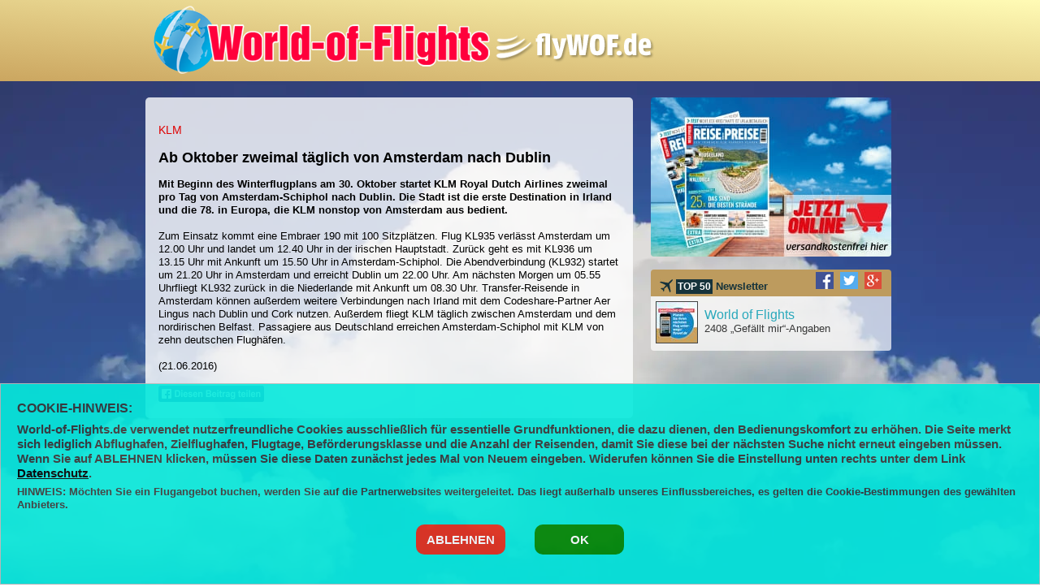

--- FILE ---
content_type: text/html; charset=UTF-8
request_url: https://www.world-of-flights.de/meldungen/klm-ab-oktober-zweimal-taeglich-von-amsterdam-nach-dublin.html
body_size: 4447
content:
<!DOCTYPE html>
<html lang="de">
<head>

    <meta charset="utf-8">
    <meta content=
    "width=device-width, initial-scale = 1.0, maximum-scale=1.0, user-scalable=no"
    name="viewport">
    <meta content="IE=10" http-equiv="X-UA-Compatible">
    <title>KLM: Ab Oktober zweimal täglich von Amsterdam nach Dublin</title>
    <link href="/" rel="canonical">
    <link href="/css/new.css" rel="stylesheet" type="text/css">
    <meta content=
    "Mit Beginn des Winterflugplans am 30. Oktober startet KLM Royal Dutch Airlines zweimal pro Tag von Amsterdam-Schiphol nach Dublin. Die Stadt ist die erste Destination in Irland und die 78. in Europa, die KLM nonstop von Amsterdam aus bedient. "
    name="description">
    <meta content=
    "KLM, Amsterdam, Dublin"
    name="keywords">
    <meta content="World of Flights" name="og:title">
    <meta content=
    "Vergleichen Sie unz�hlige Fl�ge, sowie Mietwagen und Hotels auf der ganzen Welt - kostenlos!"
    name="og:description">



<script language="JavaScript" type="text/javascript">
    function isDvBG(){

      
      var bodyObj = document.getElementsByTagName("body")[0];

      var bodBI = bodyObj.style.backgroundImage.replace(/url\((['"])?(.*?)\1\)/gi, '$2').split(',')[0];

          var image = new Image();
          image.src = bodBI;

          var width = image.width,
              height = image.height;

      if (width == 0)
         {
         bodyObj.style.backgroundImage = 'url(\'/images/hi/hi1.jpg\')';
         }
    }
</script>




</head>

<body class="lang-de page-home action-index" id="category-flights" onload="isDvBG();" style="min-height:1000px;background:url('/images/hi/hi1.webp') no-repeat; background-size:1920px;background-position: 0 -43px;background-attachment:fixed;padding-bottom:100px;">


<!--  Phone_check:   //-->


    <noscript>&lt;div class="no-js-msg"&gt; &lt;p&gt;World-of-Flights
    ben&amp;#246;tigt JavaScript. Es sieht so aus, als ob Ihr Browser
    JavaScript nicht unterst&amp;#252;tzt oder JavaScript ausgeschaltet ist.
    Bitte schalten Sie es ein und versuchen Sie es erneut.&lt;/p&gt;
    &lt;/div&gt;</noscript>

    <div class="clearfix" id="pagewrap">
        
          <header id="header" style="background-image: linear-gradient(to bottom left, #fffbb5, #cba660); height:100px;position:relative;">
	<div style="width:100%;max-width:922px; margin:0 auto; display:table;">
		<a href="/" class="hpca"><img style="margin-top:5px;" class="wk" src="/images/wk.png"></a>
	</div>
</header>
        <div class="trip-planning hidden" id=
        "container-trip-planning-refactor"></div>

        <div class="wrap clearfix" id="content-wrap">
            <div class="wrap clearfix" id="home-content-container">
                <div id="home-content">
                    <section style="padding:16px;border-radius: 5px;background:rgba(255,255,255,.8);min-width:304px;color:black;box-sizing:border-box;">
                        <!-- START HAUPTINHALT //-->
                          
                          <div class="redaktionsmeldungen"><br><h2>KLM</h2></div><div class="redaktionsmeldungen"><h1>Ab Oktober zweimal täglich von Amsterdam nach Dublin </h1><strong>Mit Beginn des Winterflugplans am 30. Oktober startet KLM Royal Dutch Airlines zweimal pro Tag von Amsterdam-Schiphol nach Dublin. Die Stadt ist die erste Destination in Irland und die 78. in Europa, die KLM nonstop von Amsterdam aus bedient.  </strong></div><br>Zum Einsatz kommt eine Embraer 190 mit 100 Sitzplätzen. Flug KL935 verlässt Amsterdam um 12.00 Uhr und landet um 12.40 Uhr in der irischen Hauptstadt. Zurück geht es mit KL936 um 13.15 Uhr mit Ankunft um 15.50 Uhr in Amsterdam-Schiphol. Die Abendverbindung (KL932) startet um 21.20 Uhr in Amsterdam und erreicht Dublin um 22.00 Uhr. Am nächsten Morgen um 05.55 Uhrfliegt KL932 zurück in die Niederlande mit Ankunft um 08.30 Uhr. Transfer-Reisende in Amsterdam können außerdem weitere Verbindungen nach Irland mit dem Codeshare-Partner Aer Lingus nach Dublin und Cork nutzen. Außerdem fliegt KLM täglich zwischen Amsterdam und dem nordirischen Belfast. Passagiere aus Deutschland erreichen Amsterdam-Schiphol mit KLM von zehn deutschen Flughäfen. </br></br>
(21.06.2016)  
</br></br>
<script type="text/javascript"> function fbshare(){ var sharer = "https://www.facebook.com/sharer/sharer.php?u="; window.open(sharer + location.href,'sharer', 'width=626,height=436'); } </script> 
<a href="" onclick="fbshare();"><img src="diesen-beitrag-teilen.png" width="130" height="20" border=0 alt="Diesen Beitrag teilen"></a>                          
                        <!-- ENDE HAUPTINHALT //-->
                    </section>
                </div>

                <aside id="sidebar">
                    <div class="mpu-ren ren-hide gnub">	
                      <!-- START SIDEBAR-INHALTE //-->
                      
                                                  
                                                  
                         <div style="cursor:pointer;">
                         
<style>
.gnub > div {
  border:none !important;
  width:auto;
}

.fb_reset {display:none;}

</style>




<style>

#grrt {
    background: white none repeat scroll 0 0;
    border: 1px solid rgb(10, 40, 48);
    box-sizing: border-box;
    color: white;
    margin-bottom: 11px !important;
    padding: 13px 13px 10px;
    width: 297px;
}

.grrt1 span {
    display: inline-block;
}

.grrt1 {
    color: black;
    font-size: 24px;
    font-weight: bold;
    padding-top: 4px;
}

.grrt2 {
    background: #e73c42 none repeat scroll 0 0;
    font-size: 14px;
    font-weight: bold;
    letter-spacing: 0.3px;
    line-height: 23px;
    margin-bottom: 12px;
    padding-left: 5px;
}

.grrt3 {
    color: black;
    font-size: 13px;
    margin-bottom: 2px;
    margin-left: 15px;
    position: relative;
    width: 236px;
}

#grrarr {
	display: none;
}

.grouts {
    left: -17px;
    position: absolute;
}

</style>


<!-- <svg id="grrarr" height="146" width="500" style="left: -328px; position: absolute; z-index: 0; top: 147px;">
  <polygon points="0,140 450,0 404,61" style="fill: rgb(231, 60, 66); stroke-width: 1px; stroke: rgb(10, 40, 48);"/>
</svg>  //-->



<div style="display:inline-block;float:left;margin-bottom:16px;border-radius:4px;overflow:hidden;"><a href="https://service.reise-preise.de/flexabo?utm_source=wof" target="_blank" style="display:inline-block;float:left;"><img src="/rp.jpg" style="float:left;" border=0 alt="REISE&PREISE abbonieren" title="REISE&PREISE abbonieren"></a></div>

<!--  //-->


<style>
/*
.hideTop option:first-child{
display:none;}
*/

.hideTop {
border: none !important;
position:relative;
}

.hideTop option {
    border: medium none;
    margin-left: 5px;
}

.sm {
    bottom: 0;
    display: inline-block;
    height: 23px;
    position: absolute;
    right: 0;
}

.sm a, .sm img {
    display: inline;
    float: left;
    margin-right: 4px;
}

.t50n {
    display: inline-block;
    left: 0;
    position: absolute;
    top: 55px;
    width: 260px;
}

.nl {
    font-weight: bold;
}

.t50n a {
    text-decoration: none;
    color:black;
}

.bw {
    background: none repeat scroll 0 0 #16333b;
    color: white;
    font-size: 12px;
    margin-left: 3px;
    padding: 2px;
}

.nor {
    color: #16333b;
    font-size: 13px;
}

#newSletter {
    background: rgba(0, 0, 0, 0) url("/images/nlnl.png") no-repeat scroll 0 -10px;
    border: medium none;
    display: none;
    height: 211px;
    left: -148px;
    position: absolute;
    top: 185px;
    width: 453px;
	z-index: 101;
}

.nLsct {
    height: 24px;
    left: 244px;
    top: 105px;
    width: 45px;
    padding-left:0;
}

</style>



<script>

function Data(Name,Uri){

var D = document.createElement('script');

D.id = Name; 
D.src = Uri; 

document.body.appendChild(D);

if (document.getElementById(Name))
   {return true}
    else
   {return false}
}



function newsletter() {

    var Name = "newL";
    var memail = document.getElementById('pinputNl').value;
    var plz = document.getElementById('pinputNlp').value;
    var atsearch = memail.lastIndexOf("@");
    var dotsearch = memail.lastIndexOf(".");

    if (memail.length > 5 && atsearch != -1 && dotsearch != -1 && dotsearch < memail.length - 2) {
        if (plz == "") {
            alert('Bitte geben Sie die Postleitzahl an, um die Abflughäfen optimieren zu können ');
            return;
        }
        if (plz.length != 5 && document.getElementById("nLand").value == "D") {
            alert('Bitte geben Sie eine gültige Postleitzahl an');
            return;
        }
        if (plz.length != 4 && document.getElementById("nLand").value != "D") {
            alert('Bitte geben Sie eine gültige Postleitzahl an');
            return;
        }

        var testNum = document.getElementById("pinputNlp").value.split("");

        for (itN = 0; itN < testNum.length; itN++) {

            if (isNaN(parseInt(testNum[itN]))) {
                alert('Dies ist keine gültige Postleitzahl');
                return;
            }
        }

        Data(Name, "newsletter/newsletter.php?q=&mail=" + document.getElementById("pinputNl").value + "&land=" + document.getElementById("nLand").value + "&plz=" + document.getElementById("pinputNlp").value);
        document.getElementById('newSletter').style.display = 'none';
    } else {
        alert('Bitte geben Sie eine gültige Email-Adresse an.');
    }
    }
</script>



<div id="nlw" style="width:297px;height:39px;background:#bd9b5e;position:relative;border:none;">
	<div class="t50n" style="left:10px;top:12px;width:148px;">
    	<span onclick="document.getElementById('newSletter').style.display='block';" style="cursor:pointer;" title="Per Mail einmal wöchentlich die aktuellen Sonderangebote"><img border="0" style="vertical-align:bottom;" src="/images/flieger45.jpg"><span class="nl bw">TOP 50</span> <span class="nl nor">Newsletter</span></span>
  	</div>

	<div class="sm" style="bottom:7px;right:4px;">
     	<a target="_blank" href="https://www.facebook.com/worldofflights"><img border="0" alt="facebook" title="facebook" src="/images/hp/fb.gif"></a>
     	<a target="_blank" href="https://twitter.com/WorldOfFlights"><img border="0" alt="Twitter" title="Twitter" src="/images/hp/tw.gif"></a>
     	<a target="_blank" href="https://plus.google.com/112334760077163050023"><img border="0" alt="Google Plus" title="Google Plus" src="/images/hp/gp.gif"></a>
	</div>

</div>

  <div id="newSletter">
    <div onclick="document.getElementById('newSletter').style.display = 'none';" style="position:absolute;top:0;right:0;height:30px;width:30px;cursor:pointer;" id="pcloseNl">&nbsp;</div>
    <input type="text" class="pinputNl" id="pinputNl" style="top:105px;width:186px;"> <select class="nLsct" name="nLand" id="nLand"><option>D</option><option>A</option><option>CH</option></select> <input type="text" class="pinputNl" id="pinputNlp" style="left: 297px; top: 105px; width: 109px;"> 

    <input type="button" value="ABSCHICKEN" onclick="newsletter();" style="top:148px;" id="pbuttonNl">

    <a href="https://www.world-of-flights.de/newsletter/vfyNewsletter.php?vfymail=on" style="color:#333;font-size: 13px; position: absolute; right: 38px; text-decoration: underline; top: 183px;">Newsleter abbestellen</a>
  
  </div>











<!-- Startseite //-->

<script>
function setif(){
        dgE("iff").innerHTML = '<iframe width="299px" height="230px" frameborder="0" name="iffr" scrolling="no" title="wof Facebook Social Plugin" style="width: 299px; height: 230px;" src="https://www.world-of-flights.de/fwin.html" class=""></iframe>';
}
</script>

<!-- <div>
<a href="http://www.reise-preise.de/newsletter-reisen/news/gewinnspiel-reise-nach-mauritius-gewinnen.html" target="_blank"><img src="http://www.reise-preise.de/banner/traumreise-nach-mauritius-gewinnen.jpg" width="296"  border=0 alt="zum Gewinnspiel"></a>
</div> -->


<div style="display: inline-block;width: 296px;min-height: 66px;position: relative;background:rgba(255,255,255, .7);" id="iff">
  <div style="position: absolute; width: 280px; height: 70px;cursor:pointer;background:url('/leer.gif');" onclick="setif();"></div>


  <div style="padding: 6px 6px 1px;display:inline-block;">


    <a style="float: left;" target="_blank" href="https://www.facebook.com/worldofflights" class=""><img width="50" height="50" style="border: 1px solid rgb(68, 68, 68);width:50px;height:50px;" alt="" src="/images/fbava.jpg" class="_1drn _-s img"></a><div style="float: left; font-size: 13px; margin-top: 7px; margin-left: 8px;" class="lfloat"><div><a target="_blank" href="https://www.facebook.com/worldofflights" title="World of Flights" style="max-width: 199px; font-size: 16px;" class="_1drp _5lv6">World of Flights</a></div><div style="max-width: 219px;" class="_1drq">2408 „Gefällt mir“-Angaben</div></div>
  </div>
</div>


















<!-- <a href="http://www.flysata.de" target="_blank" ><img border="0" src="/banner/sata_web.jpg" style="vertical-align:bottom;border:2px solid #e7e8e8;" /></a> -->
                         </div>
                                                  
                      <!-- ENDE SIDEBAR-INHALTE //-->
                    </div>
                </aside>
            </div>
        </div>
    </div>
    <!-- footerinhalte //-->
<script type="text/javascript" src="/js/wof_cook.js?v=1"></script>


<div class="dsi">
		<a href="/" class="hhide" style="float: left !important;font-weight: normal;text-decoration:none;cursor:default;display:none;">&copy; 2020 world-of-flghts.de</a>  <a href="/datenschutz.php" style="float:right;">Datenschutz</a> <span style="float:right;">&nbsp;|&nbsp;</span> <a href="/impressum.php" style="float:right;">Impressum</a> 
</div>


</body>
</html>



--- FILE ---
content_type: text/css
request_url: https://www.world-of-flights.de/css/new.css
body_size: 8490
content:
/*! CSS Used from: https://new.world-of-flights.de/css/core_56102.css */
div{margin:0;padding:0;}
a{text-decoration:none;}
a:hover{text-decoration:underline;}
a{color:#29A8BB;}
a:visited{color:#606;}
/*! CSS Used from: https://new.world-of-flights.de/css/home_56102.css */
.asc a{text-decoration:none;}
.asc{width:100%;}
#as1{z-index:101;}
.asc{left:-1px;top:50px;background:#FFF;border:1px solid #000;display:none;max-height:446px;overflow:hidden;position:absolute;}
.smaller{color:#505050;font-size:12px;}
.asc a{color:#000;font-size:14px;}
.asc div{padding-bottom:5px;padding-left:3%;padding-top:5px;}
.asc div:hover{background:#acf!important;}
/*! CSS Used from: https://new.world-of-flights.de/css/new.css */
.sfld *{position:relative;float:left;}
.sfmip span{position:absolute;display:inline;left:16px;top:3px;font-size:11px;font-family:arial, helvetica;color:#555;}
.asc{left:-1px;top:50px;background:#FFF;border:1px solid      #000;display:none;max-height:446px;overflow:hidden;position:absolute;}
.asc *{float:none;display:block;}
.asc > div{width:100%;}
.asc span{position:relative;left:auto;top:auto;}


/*! CSS Used from: https://new.world-of-flights.de/css/new.css */
.sfld *{position:relative;float:left;}
#sfreisende::before{content:" ";position:absolute;top:-8px;left:20px;width:1px;height:1px;border-right:17px solid transparent;border-left:13px solid transparent;border-bottom:14px solid white;display:block;}
#sfreisende{padding-top: 16px !important; position:absolute;width:166px;height:auto;background:white;right:0;top:51px;border-radius:4px;box-sizing:border-box;padding:4px;}
#sfreisende *{float:none;}
#sfreisende div{width:68%;padding:4px;padding-right:30%;font-size:12px;margin-bottom:5px;}
#sfreisende span{width:47px;position:absolute;box-sizing:border-box;text-align:center;right:0;bottom:18%;line-height:20px;height:20px;}
#sfreisende img{position:absolute;width:13px;cursor:pointer;padding:3px;}
#sfreisende span img:first-child{left:0;}
#sfreisende span img:last-child{right:0;}
.sfrcls{position:relative;right:-1px;float:left!important;font-size:15px!important;line-height:12px;bottom:-4px;font-weight:normal;color:blue;cursor:pointer;margin:5px 0px 6px -3px;}


/*! CSS Used from: https://new.world-of-flights.de/css/new.css */
.sfld *{position:relative;float:left;}
#sfaoz::before{content:" ";position:absolute;top:-8px;left:83px;width:1px;height:1px;border-right:17px solid transparent;border-left:13px solid transparent;border-bottom:14px solid white;display:block;}
#sfaoz{position:absolute;width:166px;height:auto;background:white;right:0;top:51px;border-radius:4px;box-sizing:border-box;padding:4px;}

#sfaoz {
    width: auto;
    right: auto;
    left: 2px;
    top: 21px;
    min-height: 53px;
    padding: 14px 15px 10px 14px;
    font-size: 13px;
    z-index: 1;
}

#sfaoz .aozcls, #sfreisende .aozcls {position:absolute;right:2px;top:0;border-radius:8px;padding:4px;margin:0;font-size:16px!important;line-height:15px;text-align:center;width:9px;font-weight:bold;color:black;font-family:arial;opacity:.4;transform:scale(1, .7);-webkit-transform:scale(1, .7);-moz-transform:scale(1, .7);-ms-transform:scale(1, .7);-o-transform:scale(1, .7);}
#sfaoz .aozcls:hover{opacity:1;}
.sfrcls,#sfaoz .sfrcls{position:relative;right:-1px;float:left!important;font-size:14px!important;line-height:12px;bottom:-4px;font-weight:normal;color:blue;cursor:pointer;margin:5px 0px 6px -3px;}
.aozMenu{color:#333;padding-left:22px;background-repeat:no-repeat;background-size:13px;background-position:0 1px;margin-top:3px;width:100%;}
#sfaoz b{font-weight:bold;color:black;margin-bottom:3px;}
/*! CSS Used from: Embedded */
#FE2{background-position:0px -25px;}

/*! CSS Used from: https://new.world-of-flights.de/css/core_56102.css */
li,p{padding:0;}
h1,table{width:100%;}
ul{list-style:none;}
table{border-collapse:collapse;border-spacing:0;}
html{background:#FFF;color:#373737;}
body{font:13px/1.231 arial,helvetica,clean,sans-serif;overflow-x:hidden;position: relative;}

section > div {border-radius: 4px;}

body,div,form,h1,h2,h3,input,li,p,td,ul{margin:0;padding:0;}
img{border:0;}
strong{font-style:normal;font-weight:400;}
h1{text-align:center;}
h1,h2,h3{font-size:100%;font-weight:400;}
input,select{font-family:inherit;font-size:inherit;font-weight:inherit;}
button,input{font:99% arial,helvetica,clean,sans-serif;}
h2,h3,label,strong{font-weight:700;}
table{font-size:inherit;margin:8px 0;}
aside,header,section{display:block;}
h2,h3{margin:0 0 .3em;}
h1{bottom:26px;display:block;position:absolute;}
h2{font-size:1.3em;}
h3{font-size:1.15em;}
ul{margin:0 0 22px 12px;}
li{line-height:1.4em;margin:0 0 .1em;}
ul li{list-style-type:disc;margin-left:24px;}
tr{background-color:#FFF;}
td{border:1px solid #4D5059;padding:4px;}
a{text-decoration:none;}
a:hover{text-decoration:underline;}
p{margin:0 0 .5em;}
label{display:block;margin-bottom:4px;}
input::-ms-clear{display:none;}
.large-button{display:block;height:42px;margin:0;}
input,select{border:1px solid silver;min-height:18px;padding:5px;}
button::-moz-focus-inner{border:0;padding:0;}
.button{font-weight:700;}
.large-button{background:url(https://www.world-of-flights.de/suche.jpg) 0 8px no-repeat rgba(0,0,0,0);border:0;color:#34363D;cursor:pointer;float:right;font-size:1.8em;min-width:150px;padding:0 20px 0 0;position:relative;}
.button{background:url(https://www.world-of-flights.de/suche.jpg) no-repeat;color:#34363D;height:30px;margin:0;display:block;}
.button{border:0;cursor:pointer;float:right;padding:0 13px 0 0;}
.button:hover{background-position:100% -840px;text-decoration:none;}
.lightbox{margin:0;padding:0;}
h1,h2,h3,p,ul{color:#000;}
a{color:#29A8BB;}
a:visited{color:#606;}
.darkbg{background-color:#34363D;}
.lightbox{height:100%;left:0;opacity:.8;position:fixed;top:0;width:100%;z-index:100;}
.hidden,.hide{overflow:hidden;position:absolute;}
.asian-lang-font-reset{font-family:Arial,Helvetica,sans-serif;}
.clearfix:after{clear:both;content:" ";display:block;font-size:0;height:0;visibility:hidden;}
.clearfix{display:block;}
img{height:auto;max-width:100%;}
.theme-dark,.theme-dark p{background-color:#4D5059;color:#FFF;}
.hidden,.hide{clip:rect(1px,1px,1px,1px);display:none!important;height:1px;visibility:hidden;width:1px;}
#culture-selector,#culture-selector-panel-popup,#pagewrap,.mpu-ren,.wrap{position:relative;}
.wrap{margin:0 auto;width:922px;}
.mpu-ren{z-index:100;}
#header{background:url([data-uri]) 0 100% repeat-x #34363D;}
#culture-selector{background-color:#DDD;border:4px solid #FFF;border-radius:5px;padding:12px;width:500px;z-index:120;}
#culture-selector #country-panel h3,#culture-selector #currency-panel h3,#culture-selector #language-panel h3{background:rgba(0,0,0,0);margin-bottom:8px;max-width:280px;padding:3px 0 3px 33px;}
#culture-selector #currency-panel h3{background-position:0 -27px;}
#culture-selector #country-panel h3{background-position:0 -54px;}
#culture-selector .language-currency-container{border-right:1px solid #A8A8A8;display:block;float:left;min-height:250px;padding-right:12px;width:46.7%;}
#culture-selector #country-panel{border-left:1px solid #FFF;display:block;float:right;min-height:285px;padding-left:12px;width:48.1%;}
#culture-selector #country-panel select,#culture-selector #currency-panel select,#culture-selector #language-panel select{width:100%;}
#culture-selector #language-panel,#culture-selector .culture-selector-panel{border-bottom:1px solid #A8A8A8;padding-bottom:12px;}
#culture-selector #currency-panel,#culture-selector .button-container{border-top:1px solid #FFF;padding-top:12px;}
#culture-selector #country-panel-links-list{margin:12px 0 0;}
#culture-selector #country-panel-links-list li{list-style-type:none;}
#culture-selector #country-panel-links-list input{border:0;display:block;float:left;margin-right:8px;padding:0;}
#culture-selector .button-container input{background-color:#A8A8A8;border:0;border-radius:3px;color:#34363E;cursor:pointer;display:block;float:right;font-weight:700;min-width:100px;padding:3px 0;text-align:center;}
#culture-selector .button-container #cs-button-apply{background-color:#34363E;color:#FFF;margin-left:8px;}
#culture-selector .button-container #cs-button-apply:hover,#culture-selector .button-container #cs-button-cancel:hover{background-color:#5BE2ED;color:#FFF;}
#culture-selector-panel-popup #cs-button-close{background:rgba(0,0,0,0);cursor:pointer;display:block;height:30px;position:absolute;right:-26px;top:-26px;width:30px;}
#culture-selector-panel-popup #cs-button-close:hover{background-position:-30px -80px;}
#culture-selector .current-user-info{font-size:1.4em;font-weight:700;margin:8px 0 14px;}
#culture-selector .current-user-info #user-language-code{font-size:1.9em;padding-right:12px;}
#culture-selector .current-user-info #user-currency-symbol{font-size:1.9em;padding-right:22px;}
#search-controls-form{position:relative;padding:1% 1.5%;}
#notifications{cursor:pointer;}
#notifications .cabin-class-tooltip,.prices-found-tooltip{background:#4D5059;border:2px solid #FFF;border-radius:5px;padding:5px;position:absolute;width:200px;z-index:9999;}
#notifications .cabin-class-tooltip p,.prices-found-tooltip{background:#4D5059;color:#FFF;}
.prices-found-tooltip{color:#FFF;width:310px;}
.prices-found-tooltip p{color:#FFF;}
#social-buttons{position:relative;right:0;top:-26px;z-index:50;}
#share-buttons{display:block;float:right;margin-right:0;}
#like-buttons{position:absolute;right:320px;}
#sidebar{float:right;margin:32px 0 0;width:300px;}
#container-trip-planning-refactor{background:#434345;border-top:2px solid #4E4D5B;color:#FFF;overflow:hidden;padding-bottom:12px;}
#confirmation-dialog{background-color:rgba(52,54,61,.7);height:100%;left:0;position:fixed;top:0;width:100%;z-index:100;}
.datepicker{background-color:#FFF;border:1px solid #D6D6D6;border-radius:5px;box-shadow:0 0 20px #34363E;left:0;padding:5px;position:absolute;top:0;width:266px;z-index:150;}
.account-settings-widget,.account-widget{background-color:#DDD;padding:12px;z-index:120;position:absolute;}
.account-widget{border:4px solid #FFF;border-radius:5px;left:32%;top:20%;width:600px;}
.account-settings-widget{border:4px solid #FFF;border-radius:5px;height:130px;right:50px;top:56px;width:300px;}
.account-widget-button-close{cursor:pointer;display:block;height:30px;position:absolute;right:-16px;top:-16px;width:30px;}
.account-widget-button-close:hover{background-position:-30px -80px;}
#account-settings-widget .button{background:#35353F;border:none;border-radius:4px;color:#F8F8F8;cursor:pointer;display:block;font-weight:700;height:30px;line-height:30px;margin-bottom:10px;margin-left:10px;margin-right:10px;padding:0;text-align:center;width:90%;}
#account-settings-widget .button:hover{background:#5BE2ED;text-decoration:none;}
.geo-prompt.popup{background-color:#DDD;border:4px solid #FFF;border-radius:5px;color:#34363D;margin:0 auto;max-width:436px;min-width:310px;position:relative;z-index:999;}
.geo-prompt-popup-container{display:block;position:absolute;top:120px;width:100%;}
/*! CSS Used from: https://new.world-of-flights.de/css/home_56102.css */
.ft{white-space:nowrap;}
body.page-home #content-wrap{width:100%;}
body.page-home #content-wrap #sidebar{margin-top:11px;}
body.page-home #social-buttons{height:1px;margin:0 auto;position:relative;width:922px;}
body.page-home #home-content-container{padding-top:9px;position:relative;}
body.page-home #second-tier-content-container{padding:0;position:relative;z-index:100;}
#home-content{float:left;margin:11px 22px 20px 0;min-height:161px;width:600px;}
body.page-home #sidebar{min-height:270px;}
@media screen and (max-width:922px){
body.page-home #content-wrap{max-width:800px;width:95%;}
body.page-home #second-tier-content-container{margin:20px 0 0;}
#home-content-container #home-content{float:none;padding:0;width:100%;}
#home-content-container #sidebar{overflow:hidden;}
}
@media screen and (max-width:820px){
#second-tier-content .wrap{padding-left:0;}
}
@media screen and (max-width:650px){
#formfooterbuttons div{display:block!important;margin-top:5px!important;float:none;}

.sfrcls {
	margin-top:0 !important;
}


#DS3{display:none!important;}
#sidebar{display:none;}
body.page-home #home-content-container{padding-top:0;}
}
@media screen and (max-width:390px){
#home-content,#sidebar{border-radius:20px;}
#sidebar{background:#16333B!important;float:none;margin-top:0;width:100%;}
body.page-home #home-content-container{padding-top:0;}
}
#formfooterbuttons{float:left;width:70%;}
.asc{width:100%;}
#formfooterbuttons *{float:left;}
#formfooterbuttons label{cursor:pointer;display:block;float:left;font-size:14px!important;font-weight:400;line-height:1.1em;margin:0 0 0 2px;padding-left:4px;text-align:left;}
.ft,.jt{background:url(https://www.world-of-flights.de/gwg.gif) no-repeat rgba(0,0,0,0);display:inline-block;font-size:14px;height:16px;padding:0 0 0 12px;cursor:pointer;}
#formfooterbuttons div{margin-right:22px;margin-top:5px!important;}
.jt{color:#FFF;margin-top:5px;}
.ft{color:#fff;margin-top:6px!important;}
#as1{z-index:101;}
#as2{z-index:102;}
.asc{left:-1px;top:50px;background:#FFF;border:1px solid #000;display:none;max-height:446px;overflow:hidden;position:absolute;}
@media screen and (max-width:540px){
#home-content{min-height:215px;}
}
/*! CSS Used from: https://new.world-of-flights.de/css/media_56102.css */
@media screen and (max-width:922px){
#sidebar{display:none;}
#sidebar{float:none;margin-top:0;width:100%;}
#social-buttons,.wrap{width:95%;max-width:600px;}
body.page-home #social-buttons{margin:0 2.5%;position:absolute;width:95%;}
body.page-home #content-wrap{width:100%;}
#second-tier-content-container{margin-bottom:0;padding:0;}
#second-tier-content-container{background-image:none;margin-top:0;}
#like-buttons{float:right;position:relative;right:0;}
.account-widget{left:50%;margin-left:-316px;}
.ren-hide{display:none;}
#notifications .cabin-class-tooltip{visibility:hidden;}
}
@media screen and (max-width:650px){
body.page-home #social-buttons{display:none;}
body,body#category-flights{background-image:none;}
.account-widget{margin-left:-236px;top:12px;width:440px;}
}
@media screen and (max-width:480px){
.large-button{margin-top:4px;}
#culture-selector{width:85%;}
.account-widget{margin-left:-156px;top:12px;width:280px;}
}
@media screen and (max-width:390px){
#culture-selector{width:300px;}
#share-buttons,#social-buttons{display:none;}
.account-settings-widget{right:2px;width:96%;}
}
@media screen and (max-width:922px){
#home-content-container #sidebar{border:none;padding:0;}
}
@media screen and (max-width:650px){
#culture-selector{width:90%;}
#culture-selector .button-container input{font-size:1.1em;padding:8px;}
#culture-selector #country-panel,#culture-selector .language-currency-container{border-left:0 none;border-right:0 none;min-height:100px;width:100%;}
#culture-selector #currency-panel{border-bottom:1px solid #A8A8A8;padding-bottom:12px;}
#culture-selector #country-panel{border-top:1px solid #FFF;padding:12px 0 0;}
}
@media screen and (max-width:650px){
.popup{width:90%;}
#home-content{float:none;}
}
/*! CSS Used from: https://new.world-of-flights.de/css/new.css */
body{box-sizing:border-box;}
.sfld {
    width: 600px;
    height: 198px;
    position: relative;
    padding: 0;
    margin-bottom: 14px;
    display: block;
}

#sfall {
    margin-bottom: 14px;
    z-index: 2;
}

.sfrow{width:100%;padding:6px 12px;box-sizing:border-box;}
.spacer{margin-bottom:0px;}
.sfld *{position:relative;float:left;}
.sfback{width:100%;height:100%;background:black;position:absolute;opacity:0.7;z-index:0;border-radius:4px;}

button, input, #sfall select {
    padding: 17px 5px 2px 5px !important;
    border-radius: 4px;
    box-sizing: border-box;
    height: 37px;
    min-height: 37px;
    -webkit-appearance: none;
}

select::-ms-expand{display:none;}
.col #cabin-class{width:37%;}
#sfrsnd_div{float:right;width:59%;position:relative;background:#efefef;border-radius:4px;background:url('https://www.world-of-flights.de/images/persons.png') no-repeat #fefefe;background-size:17px;background-position:5px 19px;}

.bclass {border-radius: 4px;}

#sfrsnd_div span, .bclass span {position:absolute;display:inline;font-size:11px;font-family:arial, helvetica;color:#555;left:16px;}
#sfrsnd_div span:first-child{top:3px;}
#sfrsnd_div span#sfeki{top:21px;color:black!important;left:28px;}
.sfrsnd{width:100%;height:100%;position:relative;left:0;top:0;background:white;opacity:0.0001;}
input{background:white;width:100%;}
.sflns{background:#aaa;color:white;padding:4px 12px;cursor:pointer;border-radius:3px;margin-right:5px;cursor:pointer;user-select:none;-moz-user-select:none;}
.hiuz{color:white!important;}
.sfrow.starter{margin-top:6px;}
.col{padding:0;box-sizing:border-box;width:49%;position:relative;}
.col.right{float:right;}
.sfrow.date input {
    display: inline-block;
    width: 100%;
    background: none;
    height: 37px;
}
#sfall .sfmip input{background:none;padding-left:32px!important;}
.sfmip{background:white;position:relative;width:49%;border-radius:5px;}
.sfmip span,.sfdate span{position:absolute;display:inline;left:16px;top:3px;font-size:11px;font-family:arial, helvetica;color:#555;}
.sfmip.h{background:url('https://www.world-of-flights.de/images/hfl.gif') no-repeat white;background-position:3px 12px;}
.sfmip.z{background:url('https://www.world-of-flights.de/images/rfl.gif') no-repeat white;background-position:3px 15px;float:right;}
.sfmip{background:white;position:relative;width:49%;border-radius:5px;}
.sfdate{background:white;position:relative;width:48%;border-radius:5px;}
.sfdate.z{float:right;}
#sfbutton{color:white;font-family:arial, helvetica;height:30px;padding:6px 0!important;font-size:20px;line-height:20px;min-height:20px;width:104px;min-width:20px;box-sizing:border-box;float:right;position:absolute;right:13px;bottom:11px;opacity:0.8;cursor:pointer;}
#sfbutton:hover{opacity:1;}
.asc{left:-1px;top:40px;background:#FFF;border:1px solid      #000;display:none;max-height:446px;overflow:hidden;position:absolute;}
/*! CSS Used from: Embedded */
#DS1{color:#CBA660;}
#DS2{background-position:0px -25px;}
#DS3{background-position:0px -25px;}
#FE2{background-position:0px -25px;}
#FE3{background-position:0px -25px;}
#FE4{background-position:0px -25px;}
.dontmark{-moz-user-select:none;-webkit-user-select:none;-ms-user-select:none;}
/*! CSS Used from: Embedded */
#DS3{display:none;}
/*! CSS Used from: https://new.world-of-flights.de/dCal/dcal.css */
#dKal{background:none repeat scroll 0 0 white;border:1px solid #000000;box-shadow:10px 10px 28px #222;display:none;height:204px;left:13px;padding:9px;position:absolute;top:53px;width:456px;z-index:101;}
@media screen and (max-width: 550px){
#inpCov{width:200%;}
#dKal{width:220px;height:426px;}
.tbkal1{position:absolute;top:6px;}
#kline{display:none;}
}
#dKal table{border-collapse:collapse;color:#222222;display:inline-block;font-family:arial;font-size:13px;margin-bottom:0;margin-top:0;width:220px;}
#dKal td{border:1px solid #bcbcbc;border-collapse:collapse;height:22px;max-height:22px;max-width:30px;min-width:30px;padding:0!important;text-align:center;vertical-align:middle;}
#kline{border-right:2px solid #ccc;height:272px;left:236px;position:absolute;top:0;width:1px;}
.actual{background:none repeat scroll 0 0 #f7f7f7;color:#6a6a6a;cursor:pointer;}
.actual.md{box-shadow:2px 2px 3px #fff!important;}
#dKal select{cursor:pointer;min-height:10px;min-width:172px;opacity:0;padding:0;z-index:102;}
.we{background:none repeat scroll 0 0 #ddd!important;}
.actual:hover{background:none repeat scroll 0 0 #3695ff!important;color:white;font-weight:bold;}
.actual:active{background:none repeat scroll 0 0 #3366ff!important;}
.tdiv{display:inline-block;width:217px;}
.tdiv > label{color:black;font-size:13px!important;}
.tbkal1{bottom:6px;left:11px;position:absolute;}
.tbkal2{bottom:6px;position:absolute;right:10px;}
.slab{background:none repeat scroll 0 0 white;border:1px solid black;cursor:pointer!important;height:18px!important;position:absolute!important;top:0;width:100%;z-index:6;}
.mix{height:20px;margin:0 6px;width:174px;}
.tk{background:none repeat scroll 0 0 #bcbcbc;}
.tk > font{display:inline-block;}
.tk > img{cursor:pointer;margin-bottom:2px;margin-top:5px;}
.fb{cursor:pointer;display:none;float:right;font-size:10px;height:10px;margin:0;padding:0!important;}
.fb:hover{box-shadow:2px 2px 1px #666;}
.fb:active{box-shadow:none;}
#Covkal1{display:none;}
#Covkal2{display:block;}
.blink{animation:blink 1s steps(5, start) 2;-webkit-animation:blink 1s steps(5, start) 2;}
#dKal{height:254px;}
@media screen and (max-width: 550px){
#dKal{width:220px;height:512px;}
}
.gMo{background:#eee none repeat scroll 0 0;border:1px solid #aaa;box-sizing:border-box;height:42px;opacity:0.85;width:100%;}
.kabu{background:#cbcbcb none repeat scroll 0 0;border:1px solid #555;border-radius:5px;box-shadow:3px 2px 6px #777;color:#444;cursor:pointer;display:inline-block;font-size:12px;height:26px;line-height:26px;margin-top:7px;text-align:center;width:46%;}
.kbl{float:left;margin-left:2px;}
.kbr{background:#bebebe none repeat scroll 0 0;color:#222;float:right;margin-right:2px;}
.kabu:active{box-shadow:1px 2px 2px #777;}
/*! CSS Used from: Embedded */
#vT{border:medium none;display:inline-block;margin-left:0;margin-right:0;margin-top:16px;max-width:600px;padding:0;width:100%;}
#vT div{margin-bottom:15px;position:relative;}
body{background:#ffffff;font-family:"arial",serif;font-style:normal;font-size:13px;}
li{list-style-type:none;}
/*! CSS Used from: Embedded */
#ts{background:#b7edf7 url(https://www.world-of-flights.de/images/hp/hgbf.gif) no-repeat scroll 0 26px;display:block;height:252px;margin-top:0px;max-width:600px;overflow:hidden;width:100%;border-radius:4px;}
.tshead{background:#19343d none repeat scroll 0 0;color:white;float:left;font-family:arial;margin-top:0;max-width:600px;width:100%;}
.tshead h1{display:inline-block;font-family:arial;font-size:18px;font-weight:normal;margin:0;position:static;text-align:left;width:auto;}
.tshead > div > label{background:#ea3f45 none repeat scroll 0 0;display:table;float:left;font-size:18px;font-weight:bold;padding:2px 13px;width:auto;}
.tsspace{max-width:100%;}
.ts{background-image:url(https://www.world-of-flights.de/swg.gif);padding:0 0 0 17px;}
#TS1{margin-left:15px;}
#TS2{margin-left:12px;margin-right:16%;}
#TS1 label,#TS2 label{cursor:pointer;}
.tsiLeft{float:left;height:246px;padding-top:7px;position:relative;width:300px;}
.tsiLeft label{color:#16333b;}
#b2,#b3{margin-top:10px;}
#b1{margin-top:32px;}
.bcl{background:white url(https://www.world-of-flights.de/images/hp/pfbf.gif) no-repeat scroll 4px 3px;color:black;font-family:arial;font-size:14px;font-weight:bold;height:25px;margin-left:152px;width:97px;}
.bcl > div{padding-right:12px;text-align:right;float:right;height:20px;margin:0;padding-top:4px;width:100%;cursor:pointer;}
#tss{bottom:0!important;height:72px;position:absolute;width:100%;}
#tss select{position:absolute;}
#tss select{border:medium none;height:27px;left:0;line-height:23px;top:0;width:277px;}
#tsiright{float:left;height:246px;padding-top:7px;width:300px;}
.asc2{border:1px solid #daa;margin-left:0;margin-top:5px;min-width:277px;width:100%;}
#abflug{border:medium none;height:21px;left:0px;padding:3px 5px;top:28px;width:267px;}
#destList{background:white none repeat scroll 0 0;height:173px;margin-left:7px;margin-top:6px;overflow-x:hidden;overflow-y:scroll;width:277px;}
.res{border-bottom:1px solid black;color:black;font-size:12px;font-weight:normal;height:22px;margin:0 auto;padding-top:10px;width:93%;cursor:pointer;}
.res:hover{background:#ddffdd;}
.res *{display:inline-block;cursor:pointer;}
.resl{color:#ff3333;margin-left:3px;}
.resr{background:url(https://www.world-of-flights.de/lpp.gif) no-repeat scroll right 3px center rgba(0, 0, 0, 0);float:right;font-weight:normal;padding-right:21px;}
.destcom{font-size:14px;margin-left:7px;margin-top:6px;}
.dbn{display:none;font-size:12px;font-weight:bold;color:#00b;font-style:italic;}




@media screen and (max-width: 650px){
#ts{overflow:visible;}
#mig{display:none!important;}
#tsiright{background:#b7edf7 none repeat scroll 0 0;}
.tshead > div > label{float:none;margin:0 auto;}
.tshead{background:#ea3f45 none repeat scroll 0 0;}
#tss select{top:32px;}
.tsiLeft{width:100%;height:212px;}
#tss select{width:100%;}
.bcl{float:right;margin-right:6%;width:45%;}


#tsiright{width:100%;margin-bottom:20px;height: 290px !important;}

.res {
    font-size: 14px !important;
}

#destList {
    height: 165px !important;
    background: none repeat scroll 0 0 white;
    margin: 0 auto;
    width: 90%;
}

.destcom{margin-left:5%;}

#tss{height:52px;}
#tss select{top:12px;}


}





@media screen and (max-width: 436px){
.tshead h1{font-family:arial;font-size:24px;}
}
#mig{display:table;margin:0 auto;padding:1px;}
#mig span{color:#e83f44;font-size:18px;margin-left:9px;margin-right:9px;}
/*! CSS Used from: Embedded */
@media screen and (max-width: 922px){
#sidebar{display:none;}
}
@media screen and (max-width: 641px){
.vtCol{margin:0 auto!important;display:table!important;color:#333;}
.fn1 .pseudoblack{display:none!important;}
.fn2{position:static!important;}
.fn2 a{margin-bottom:10px;}
.fn1s2{top:3px;left:19px!important;white-space:nowrap;}
.vtColr{float:none!important;}
.vtColl{float:none!important;}
}
.vtCol{display:inline-block;height:154px;width:296px;border-radius:4px;overflow:hidden;}
.vtColr{float:right;}
.vtColl{float:left;}
.pseudoblack{background:#19343d none repeat scroll 0 0;box-sizing:border-box;color:white;font-size:15px;font-weight:bold;height:23px;line-height:24px;margin:0!important;padding-left:13px;text-transform:uppercase;width:100%;z-index:1;}
#scbr2{background:rgba(0, 0, 0, 0) url(https://www.world-of-flights.de/images/hp/hgfbew.gif) no-repeat scroll 0 0;height:132px;}
.lbo{bottom:10px;color:white;font-size:15px;left:12px;line-height:17px;position:absolute;}
#scbr3{background:rgba(0, 0, 0, 0) url(https://www.world-of-flights.de/images/hp/hghotd.gif) no-repeat scroll 0 0;height:132px;}
.rto{top:10px;color:black;font-size:15px;right:12px;line-height:17px;position:absolute;}
#scbr4{background:rgba(0, 0, 0, 0) url(https://www.world-of-flights.de/images/hp/hgst.gif) no-repeat scroll 0 0;height:132px;}
.rbo{bottom:10px;color:black;font-size:15px;right:12px;line-height:17px;position:absolute;}
.frontnews{background:#f3e9dd none repeat scroll 0 0;display:inline-block;width:100%;border-radius:4px;overflow:hidden;}
.fn1{display:block;float:left;min-height:71px;position:relative;width:95px;}
.fn2{left:94px;line-height:20px;margin-left:28px;margin-top:5px;max-width:484px;padding-right:5px;position:absolute;}
.fn2 a{display:block;}
.fn1s1{display:inline-block;width:92px;}
.fn1s2{bottom:6px;font-size:9px;left:0;letter-spacing:0;margin-left:10px;position:absolute;color:black;}
/*! CSS Used keyframes */
@keyframes blink{to{visibility:hidden;}}
@-webkit-keyframes blink{to{visibility:hidden;}}



/*! CSS Used from: https://new.world-of-flights.de/css/core_56102.css */
h1{width:100%;}
div,h1{margin:0;padding:0;}
img{border:0;}
strong{font-style:normal;font-weight:400;}
h1{text-align:center;}
h1{font-size:100%;font-weight:400;}
strong{font-weight:700;}
h1{bottom:26px;display:block;position:absolute;}
a{text-decoration:none;}
a:hover{text-decoration:underline;}
h1{color:#fff;}
a{color:#29A8BB;}
a:visited{color:#606;}
img{height:auto;max-width:100%;}
.theme-dark a:visited{color:#FFF;text-decoration:underline;}
/*! CSS Used from: https://new.world-of-flights.de/css/home_56102.css */
.textField {
    color: #000;
	overflow: hidden;
	background: rgba(255,255,255, .8);
    padding: 16px;
}




/*! CSS Used from: https://new.world-of-flights.de/css/core_56102.css */
div,input{margin:0;padding:0;}
img{border:0;}
input,select{font-family:inherit;font-size:inherit;font-weight:inherit;}
input{font:99% arial,helvetica,clean,sans-serif;}
aside{display:block;}
a{text-decoration:none;}
a:hover{text-decoration:underline;}
input::-ms-clear{display:none;}
input,select{border:1px solid silver;min-height:18px;padding:5px;}
a{color:#29A8BB;}
a:visited{color:#606;}
img{height:auto;max-width:100%;}
.mpu-ren{position:relative;}
.mpu-ren{z-index:100;}
.ren-hide>div{width:296px;}
#sidebar{float:right;margin:32px 0 0;width:300px;}

/* #sidebar .mpu-ren.ren-hide>div{margin-bottom:19px;} */

/*! CSS Used from: https://new.world-of-flights.de/css/home_56102.css */
body.page-home #content-wrap #sidebar{margin-top:11px;}
body.page-home #sidebar{min-height:270px;}
@media screen and (max-width:922px){
#home-content-container #sidebar{overflow:hidden;}
}
@media screen and (max-width:650px){
#sidebar{display:none;}
}
#pinputNl,.nLsct,.pinputNl{border:1px solid #FFF;font-weight:400;left:22px;width:386px;position:absolute;}
#pinputNl,.nLsct,.pinputNl{font-size:14px;height:22px;padding:0 0 0 7px;top:192px;}
#pbuttonNl{background:#16323A;border:none;color:#FFF;cursor:pointer;font-size:14px;font-weight:700;height:28px;left:21px;padding:0;position:absolute;top:235px;width:109px;}
@media screen and (max-width:390px){
#sidebar{border-radius:20px;}
#sidebar{background:#16333B!important;float:none;margin-top:0;width:100%;}
}
/*! CSS Used from: https://new.world-of-flights.de/css/media_56102.css */


@media screen and (max-width:922px){
#sidebar{display:none;}
#sidebar{float:none;margin-top:0;width:100%;}
.ren-hide{display:none;}
}


@media screen and (max-width:922px){
#home-content-container #sidebar{border:none;padding:0;}
}
/*! CSS Used from: Embedded */
.gnub > div{border:none!important;width:auto;}
/*! CSS Used from: Embedded */
.sm{bottom:0;display:inline-block;height:23px;position:absolute;right:0;}
.sm a,.sm img{display:inline;float:left;margin-right:4px;}
.t50n{display:inline-block;left:0;position:absolute;top:55px;width:260px;}
.nl{font-weight:bold;}
.bw{background:none repeat scroll 0 0 #16333b;color:white;font-size:12px;margin-left:3px;padding:2px;}
.nor{color:#16333b;font-size:13px;}
#newSletter{background:rgba(0, 0, 0, 0) url(https://www.world-of-flights.de/images/nlnl.png) no-repeat scroll 0 -10px;border:medium none;display:none;height:211px;left:-148px;position:absolute;top:185px;width:453px;z-index:101;}
.nLsct{height:24px;left:244px;top:105px;width:45px;padding-left:0;}



#search-ancillaries, #search-controls a, #search-controls input, #search-controls label, #search-controls select, #search-controls span {
    position: relative;
    z-index: 100;
}
.smaller {
    color: 
    #505050;
    font-size: 12px;
}


/**********************/

.asc * {
    float: none;
    position: relative !important;
    left: auto !important;
    top: auto !important;
}


/************************/

.redaktionsmeldungen h1,.redaktionsmeldungen h2{margin-bottom:14px;position:static;text-align:left;}
.redaktionsmeldungen h1{color:#000;font-size:18px;font-weight:700;}
.redaktionsmeldungen h2{color:#df0000;font-size:14px;font-weight:400;}
.redaktionsmeldungen{color:#000;}

#nlw {
    height: 33px !important;
    overflow: hidden;
    width: 296px !important;
    border-top-left-radius: 4px;
    border-top-right-radius: 4px;
}

#iff {
    border-bottom-left-radius: 4px;
    border-bottom-right-radius: 4px;
}

.lsa {
    color: 
    white;
    float: right;
    padding: 3px;
    cursor: pointer;
}


@media screen and (max-width:687px){

    .wk {
        margin-top: 5px;
        width: 90%;
        margin: 20px auto !important;
        display: table;
    }
}




/***********************************************************/


    .hhide {
        float: none !important;
        display: inline-block;
    }

    .hshow {
        display: none;
    }


	.hshow3 {
		display: none;
		float:none;
	} 


@media screen and (max-width:687px){

	.sfrow input {
	    height: 50px !important;
	    font-size: 18px !important;
	}

	.asc a {
	    font-size: 18px !important;
	}

	.asc {
	    top: 51px;
	}

	.hshow3 {
		display: block;
	} 

	.sfrow.bott .ft {
	    min-width: 244px;
	    white-space: nowrap;
	}


.sfmip.h, .sfmip.z {
    background-position: 3px 18px;
    background-size: 28px;
}

.sfmip.z {
    background-position: 3px 20px;
}

#sfall .sfmip input {
    padding-left: 39px !important;
}

.sfrow.starter {
    font-size: 15px;
}

.huc {
	text-transform: capitalize;
}

#formfooterbuttons label {
    font-size: 15px!important;
}

.sfld form {
    height: 359px !important;
}

#sfall select {
    height: 50px;
    font-size: 18px;
}

#sfrsnd_div {
    height: 50px;
}

#sfeki {
	font-size: 18px !important;
}

#sfreisende {
    transform: scale(1.5);
    top: 112px;
    transform-origin: right;
    right: 0;
}

#sfreisende::before {
    left: 92px;
}

#sfrsnd_div {
    background-position: 7px 25px;
}

.sfmip.h {
    margin-bottom: 2px;
}

.col.date {
    margin-bottom: 2px;
}

.sfrow.date {
    top: -10px;
}

.sfrow.bott {
    top: -18px;
}







/***************************************/



    .aozCom {display:none;}

    .sfrow.sec > div {
        display: inline-block;
        float: none;
        width: 100%;
    }

    .sfld {
        height: auto;
        width: 100%;
        display: inline-block;
    }

    .sfld form {
        height: auto !important;
    }

    .sfrow.date .col {
        display: inline-block;
        float: none;
        width: 100%;
    }

    .sfdate {
        width: 48.5%;
    }

    #sfrsnd_div {
        width: 48.5%;
    }

    .bclass {
        width: 48.5% !important;
    }

    .col.date {
        overflow: hidden;
    }

    .hhide {
        display: none;
    }

    #sfaoz {
        width: 250px;
        height: auto !important;
    }

    #sfaoz * {
        white-space: normal;
    }

    .aozMenu {
        width: 93%;
    }

}

    .hshow2 {
        display: none;
    }


@media screen and (max-width:420px){

    .hhide2 {
        display: none;
    }

    .hshow2 {
        display: inline-block;
    }

    .fn2 {
        margin-right: 20px;
        margin-top: 20px !important;
    }

}






.dsi {
    position: absolute;
    bottom: 20px;
    right: 20px;
    color: 
    white;
    width: 100%;
    left: 0;
    padding: 0 10px;
    box-sizing: border-box;
}

.dsi a {
    color: 
    white;
    font-size: 14px;
}


/**************************************/



@media screen and (max-width: 641px){

	.sc {
	    background-position: center !important;
	    background-size: cover !important;
	    height: 147px;
	    min-width: 296px;
	}

	.sc span {
	    line-height: 27px;
	    font-size: 23px;
	}

	.vtCol {
	    width: 100% !important;
	}

	div#scbr {
	    transform: scale(1.5);
	    background: #91c3eb;
	    top:15px;
	    z-index: 0;
	}






	/*****************************************/

	#sfaoz {
	    width: 174px;
	}

	.aozMenu {
	    margin-bottom: 11px;
	    max-width: 120px;
	}

	#sfaoz {
	    transform: scale(1.5);
	    width: 174px;
	    left: 0;
	    transform-origin: left top;
	}

	/*****************************************/



	#dKal {
	    transform: scale(1.25);
	    transform-origin: left top;
	    left: 2px !important;
	}








}

@media screen and (max-width: 521px){
	div#scbr {
	    transform: scale(1.25);
	    top:12px;
	}

	.sc span {
	    font-size: 19px;
	    line-height: 22px;
	}


}

@media screen and (max-width: 375px){
	div#scbr {
	    transform: none;
	    top:0;
	}

	.sc span {
	    font-size: 15px;
	    line-height: 17px;
	}

}


@media screen and (min-width:420px){

    .hwk2 {
    	left:20% !important;
    }

}

@media screen and (min-width:555px){

	.hwk2 {
	    position: static !important;
	    max-width: 360px !important;
	    display: table;
	    margin: 0 auto;
	    padding-top: 23px;
	}

}

@media screen and (min-width:600px){

	.hwk2 {
	    max-width: 400px !important;
	    padding-top: 12px;
	}

}


#hodeHead {
    margin-top: 14px;
}

#social-buttons {
    display: none;
}

.textField {
    margin-top: 14px;
}




@media screen and (max-width:600px){

	#chkU {
		padding: 14px 5px 0px 5px !important;
	}

	.chkUspan {
		font-size: 13px !important;
	}

	#chkU input[type="button"] {
	    margin: 10px !important;
	    margin-bottom: 1px !important;
	}

}



/********************* Start temp Tschnaepp nach unten *****************************/
@media screen and (min-width:661px){
	#ts {
	    margin-bottom: 20px;
	}
}
	#sfall {
	    margin-bottom: 0;
	}

#vT {
    margin-top: 14px !important;
}

/********************* Ende temp Tschnaepp nach unten *****************************/








--- FILE ---
content_type: application/javascript
request_url: https://www.world-of-flights.de/js/wof_cook.js?v=1
body_size: 1186
content:

function E(id){
	return document.getElementById(id);
}


if ( document.cookie.indexOf("chkdUp") != -1 && document.cookie.indexOf("chkdUpYES") == -1 && document.cookie.indexOf("chkdUpNO") == -1 )
   {
   document.cookie = 'RP=; Path=/;secure; Expires=Thu, 01 Jan 1970 00:00:01 GMT;';
   }


if ( document.cookie.indexOf("wofgrr") != -1 )
   {
   document.cookie = 'wofgrr=; Path=/;secure; Expires=Thu, 01 Jan 1970 00:00:01 GMT;';
   }



function setCookie(e, i, t) {

	if (i == "chkdUpNO")
	   {
	   document.cookie = 'wof=; Path=/;secure; Expires=Thu, 01 Jan 1970 00:00:01 GMT;';
	   }

    var o = new Date;
    o.setTime(o.getTime() + 24 * t * 60 * 60 * 1e3);
    var n = "expires=" + o.toUTCString();
    document.cookie = e + "=" + i + ";" + n + ";path=/;secure";
    if (E("blend")) E("blend").remove();
    if (E("chkU")) E("chkU").remove();

}

function showchkUw() {
    if ( !E("chkU") ) return;
    
    "object" != typeof E("chkU") ? setTimeout("showchkUw()", 3e3) : (E("blend").style.display = "block", E("chkU").style.bottom = "0")
}

if (-1 == document.cookie.indexOf("chkdUp")) {
    //var lmg = 1 != mobile ? "margin-left:20px;" : "";
    var lmg = "";
    E("header").innerHTML += '<div id="blend" style="display:none;visibility:hidden;"></div><div id="chkU" class="" style="font-family:arial;box-sizing:border-box;border:1px solid #bbb;transition: top 1s ease 0s;'+lmg+'position:fixed;bottom:0;left:0;width:100%;height:auto;background:#05e9dc;z-index:9999;opacity:.9;padding: 20px 20px !important;"><span style="display: inline-block;font-size:15px;" class="chkUspan"><b><span style="font-size:16px;">COOKIE-HINWEIS:</span><p></p> World-of-Flights.de verwendet nutzerfreundliche Cookies ausschließlich für essentielle Grundfunktionen, die dazu dienen, den Bedienungskomfort zu erhöhen. Die Seite merkt sich lediglich Abflughafen, Zielflughafen, Flugtage, Beförderungsklasse und die Anzahl der Reisenden, damit Sie diese bei der nächsten Suche nicht erneut eingeben müssen. Wenn Sie auf ABLEHNEN klicken, müssen Sie diese Daten zunächst jedes Mal von Neuem eingeben. Widerufen können Sie die Einstellung unten rechts unter dem Link <a href="/datenschutz.php" style="text-decoration:underline;color:black;">Datenschutz</a>.</span><p></p> HINWEIS: Möchten Sie ein Flugangebot buchen, werden Sie auf die Partnerwebsites weitergeleitet. Das liegt außerhalb unseres Einflussbereiches, es gelten die Cookie-Bestimmungen des gewählten Anbieters.  <div style="width:100%;text-align:center;">   <input style="width: 110px;font-size:15px; line-height:13px;-webkit-appearance:none;background: #e72d18;padding: 10px;color: white;font-weight: bold;border-radius: 10px;margin: 16px;box-sizing: border-box;cursor:pointer;border:none;padding: 5px !important;" type="button" onclick="setCookie(\'RP\', \'chkdUpNO\', 365);" value="ABLEHNEN">    <input style="width: 110px;font-size:15px; line-height:13px;-webkit-appearance:none;background: #080;padding: 10px;color: white;font-weight: bold;border-radius: 10px;margin: 16px;box-sizing: border-box;cursor:pointer;border:none;padding: 5px !important;" type="button" onclick="setCookie(\'RP\', \'chkdUpYES\', 365);" value="OK"> </div> </div>', setTimeout("showchkUw()", 1e4)
}

